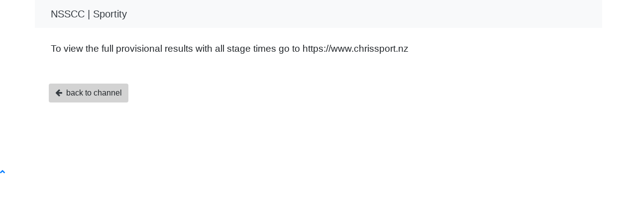

--- FILE ---
content_type: text/html; charset=utf-8
request_url: https://webapp.sportity.com/channel/text/NSSCC/664ddbe6-3f65-4e6c-b024-a15351062f74/
body_size: 1323
content:
<!DOCTYPE html>
<html>

<head>
	<meta name="viewport" content="width=device-width, initial-scale=1">
	<meta charset="utf-8">
	<title>
        NSSCC | Sportity
	</title>
	<link rel="stylesheet" href="https://stackpath.bootstrapcdn.com/bootstrap/4.1.0/css/bootstrap.min.css"
		integrity="sha384-9gVQ4dYFwwWSjIDZnLEWnxCjeSWFphJiwGPXr1jddIhOegiu1FwO5qRGvFXOdJZ4" crossorigin="anonymous">
	<link href="/assets/jquery-toast/jquery.toast.min.css" rel="stylesheet">
	<link href="/assets/webpacksucks/custom.css" rel="stylesheet">

	
	<link rel="stylesheet" href='/assets/webpacksucks/sportity_main.css'>
	
	<link href="/assets/sbadmin2/vendor/fontawesome-free/css/all.min.css" rel="stylesheet" type="text/css">
	<link
		href="https://fonts.googleapis.com/css?family=Nunito:200,200i,300,300i,400,400i,600,600i,700,700i,800,800i,900,900i"
		rel="stylesheet">
	<link href="/assets/application.2947e0d15e89c4a529cd.css" media="screen" rel="stylesheet" />
	<meta name="csrf-param" content="authenticity_token" />
	<meta name="csrf-token" content="j8BNJj2L8GmEDuptQs761W1dJ2YAJXVroXS7SxIlNLPn+HjiNeDMW5NFh+otP4BDOLwJs8dEAGU3iutGc0MQmw==" />
	<link rel="icon"  href="/assets/images/favicon_sportity.ico"
		>
<style>
h3 {
	font-size: 1.25rem!important;
}
</style>
</head>

<body id="page-top">

	<script src="/assets/application.e20610808d5c363fef6b.js" type="059bf0dbf4f025be4b93aaef-text/javascript"></script>

	<!-- Page Wrapper -->
	<div id="wrapper">

		<div id="content-wrapper" class="d-flex flex-column">

			<div id="content" style="margin-bottom: 100px">

				<div class="container-fluid p-0">

					<div class="container p-0">
						<nav class="navbar navbar-light bg-light">
							<a class="navbar-brand" href="#">
								
										<div class="sidebar-brand-text text-dark mx-3">NSSCC | Sportity</div>
										
							</a>
						</nav>

						<div class="p-md-1">
							<div class="m-4">
  <div class="mb-2 mx-1 pb-5">
    <big>
      To view the full provisional results with all stage times go to https://www.chrissport.nz
    </big>
  </div>

  <a href="/channel/NSSCC/"
     class="btn font-weight-light"
     style="background-color: lightgrey">
     <i class="fa fa-arrow-left text-dark"></i>
     &nbsp;back to channel
  </a>
</div>

						</div>
					</div>

				</div> <!-- /.container-fluid -->

			</div> <!-- End of Main Content -->

		</div> <!-- End of Content Wrapper -->

	</div> <!-- End of Page Wrapper -->

	<!-- Scroll to Top Button-->
	<a class="scroll-to-top rounded" href="#page-top">
		<i class="fas fa-angle-up"></i>
	</a>

<script src="/cdn-cgi/scripts/7d0fa10a/cloudflare-static/rocket-loader.min.js" data-cf-settings="059bf0dbf4f025be4b93aaef-|49" defer></script><script defer src="https://static.cloudflareinsights.com/beacon.min.js/vcd15cbe7772f49c399c6a5babf22c1241717689176015" integrity="sha512-ZpsOmlRQV6y907TI0dKBHq9Md29nnaEIPlkf84rnaERnq6zvWvPUqr2ft8M1aS28oN72PdrCzSjY4U6VaAw1EQ==" data-cf-beacon='{"version":"2024.11.0","token":"b727904deb1446b28102d0897527cfcd","server_timing":{"name":{"cfCacheStatus":true,"cfEdge":true,"cfExtPri":true,"cfL4":true,"cfOrigin":true,"cfSpeedBrain":true},"location_startswith":null}}' crossorigin="anonymous"></script>
</body id="page-top">

</html>


--- FILE ---
content_type: text/css; charset=utf-8
request_url: https://webapp.sportity.com/assets/webpacksucks/custom.css
body_size: 1232
content:
.text-purple{color: purple};

.bttn-default {
  color: #fff;
}
.bttn-primary,
.bttn,
.bttn-lg,
.bttn-md,
.bttn-sm,
.bttn-xs {
  color: #1d89ff;
}
.bttn-warning {
  color: #feab3a;
}
.bttn-danger {
  color: #ff5964;
}
.bttn-success {
  color: #28b78d;
}
.bttn-royal {
  color: #bd2df5;
}
.bg-royal {
  background-color: #bd2df5 !important;
}
.bttn,
.bttn-lg,
.bttn-md,
.bttn-sm,
.bttn-xs {
  margin: 0;
  padding: 0;
  border-width: 0;
  border-color: transparent;
  background: transparent;
  font-weight: 400;
  cursor: pointer;
  position: relative;
}
.bttn-lg {
  padding: 8px 15px;
  font-size: 24px;
  font-family: inherit;
}
.bttn-md {
  font-size: 20px;
  font-family: inherit;
  padding: 5px 12px;
}
.bttn-sm {
  padding: 4px 10px;
  font-size: 16px;
  font-family: inherit;
}
.bttn-xs {
  padding: 3px 8px;
  font-size: 12px;
  font-family: inherit;
}
.bttn-pill {
  margin: 0;
  padding: 0;
  border-width: 0;
  border-color: transparent;
  background: transparent;
  font-weight: 400;
  cursor: pointer;
  position: relative;
  font-size: 20px;
  font-family: inherit;
  padding: 5px 12px;
  z-index: 0;
  overflow: hidden;
  border: none;
  border-radius: 100px;
  background: #fff;
  color: #1d89ff;
  -webkit-transition: all 0.3s cubic-bezier(0.02, 0.01, 0.47, 1);
  transition: all 0.3s cubic-bezier(0.02, 0.01, 0.47, 1);
}
.bttn-pill:before,
.bttn-pill:after {
  position: absolute;
  right: 0;
  bottom: 0;
  width: 100px;
  height: 100px;
  border-radius: 50%;
  background: #1d89ff;
  -webkit-transition: opacity 0.15s cubic-bezier(0.02, 0.01, 0.47, 1), -webkit-transform 0.15s cubic-bezier(0.02, 0.01, 0.47, 1);
  transition: opacity 0.15s cubic-bezier(0.02, 0.01, 0.47, 1), -webkit-transform 0.15s cubic-bezier(0.02, 0.01, 0.47, 1);
  transition: transform 0.15s cubic-bezier(0.02, 0.01, 0.47, 1), opacity 0.15s cubic-bezier(0.02, 0.01, 0.47, 1);
  transition: transform 0.15s cubic-bezier(0.02, 0.01, 0.47, 1), opacity 0.15s cubic-bezier(0.02, 0.01, 0.47, 1), -webkit-transform 0.15s cubic-bezier(0.02, 0.01, 0.47, 1);
  -webkit-transform: translate(100%, -25%) translate3d(0, 0, 0);
          transform: translate(100%, -25%) translate3d(0, 0, 0);
}
.bttn-pill:hover,
.bttn-pill:focus {
  box-shadow: 0 1px 8px rgba(58,51,53,0.3);
  color: #fff;
  -webkit-transition: all 0.5s cubic-bezier(0.02, 0.01, 0.47, 1);
  transition: all 0.5s cubic-bezier(0.02, 0.01, 0.47, 1);
  -webkit-transform: scale(1.1) translate3d(0, 0, 0);
          transform: scale(1.1) translate3d(0, 0, 0);
}
.bttn-pill:hover:before,
.bttn-pill:focus:before {
  opacity: 0.15;
  -webkit-transition: opacity 0.2s cubic-bezier(0.02, 0.01, 0.47, 1), -webkit-transform 0.2s cubic-bezier(0.02, 0.01, 0.47, 1);
  transition: opacity 0.2s cubic-bezier(0.02, 0.01, 0.47, 1), -webkit-transform 0.2s cubic-bezier(0.02, 0.01, 0.47, 1);
  transition: transform 0.2s cubic-bezier(0.02, 0.01, 0.47, 1), opacity 0.2s cubic-bezier(0.02, 0.01, 0.47, 1);
  transition: transform 0.2s cubic-bezier(0.02, 0.01, 0.47, 1), opacity 0.2s cubic-bezier(0.02, 0.01, 0.47, 1), -webkit-transform 0.2s cubic-bezier(0.02, 0.01, 0.47, 1);
  -webkit-transform: translate3d(50%, 0, 0) scale(0.9);
          transform: translate3d(50%, 0, 0) scale(0.9);
}
.bttn-pill:hover:after,
.bttn-pill:focus:after {
  opacity: 0.25;
  -webkit-transition: opacity 0.2s 0.05s cubic-bezier(0.02, 0.01, 0.47, 1), -webkit-transform 0.2s 0.05s cubic-bezier(0.02, 0.01, 0.47, 1);
  transition: opacity 0.2s 0.05s cubic-bezier(0.02, 0.01, 0.47, 1), -webkit-transform 0.2s 0.05s cubic-bezier(0.02, 0.01, 0.47, 1);
  transition: transform 0.2s 0.05s cubic-bezier(0.02, 0.01, 0.47, 1), opacity 0.2s 0.05s cubic-bezier(0.02, 0.01, 0.47, 1);
  transition: transform 0.2s 0.05s cubic-bezier(0.02, 0.01, 0.47, 1), opacity 0.2s 0.05s cubic-bezier(0.02, 0.01, 0.47, 1), -webkit-transform 0.2s 0.05s cubic-bezier(0.02, 0.01, 0.47, 1);
  -webkit-transform: translate(50%, 0) scale(1.1);
          transform: translate(50%, 0) scale(1.1);
}
.bttn-pill.bttn-xs {
  padding: 3px 8px;
  font-size: 12px;
  font-family: inherit;
}
.bttn-pill.bttn-xs:hover,
.bttn-pill.bttn-xs:focus {
  box-shadow: 0 1px 4px rgba(58,51,53,0.3);
}
.bttn-pill.bttn-sm {
  padding: 4px 10px;
  font-size: 16px;
  font-family: inherit;
}
.bttn-pill.bttn-sm:hover,
.bttn-pill.bttn-sm:focus {
  box-shadow: 0 1px 6px rgba(58,51,53,0.3);
}
.bttn-pill.bttn-md {
  font-size: 20px;
  font-family: inherit;
  padding: 5px 12px;
}
.bttn-pill.bttn-md:hover,
.bttn-pill.bttn-md:focus {
  box-shadow: 0 1px 8px rgba(58,51,53,0.3);
}
.bttn-pill.bttn-lg {
  padding: 8px 15px;
  font-size: 24px;
  font-family: inherit;
}
.bttn-pill.bttn-lg:hover,
.bttn-pill.bttn-lg:focus {
  box-shadow: 0 1px 10px rgba(58,51,53,0.3);
}
.bttn-pill.bttn-default {
  background: #fff;
  color: #1d89ff;
}
.bttn-pill.bttn-default:hover,
.bttn-pill.bttn-default:focus {
  color: #1d89ff;
}
.bttn-pill.bttn-default:before,
.bttn-pill.bttn-default:after {
  background: #1d89ff;
}
.bttn-pill.bttn-primary {
  background: #1d89ff;
  color: #fff;
}
.bttn-pill.bttn-primary:hover,
.bttn-pill.bttn-primary:focus {
  color: #fff;
}
.bttn-pill.bttn-primary:before,
.bttn-pill.bttn-primary:after {
  background: #fff;
}
.bttn-pill.bttn-warning {
  background: #feab3a;
  color: #fff;
}
.bttn-pill.bttn-warning:hover,
.bttn-pill.bttn-warning:focus {
  color: #fff;
}
.bttn-pill.bttn-warning:before,
.bttn-pill.bttn-warning:after {
  background: #fff;
}
.bttn-pill.bttn-danger {
  background: #ff5964;
  color: #fff;
}
.bttn-pill.bttn-danger:hover,
.bttn-pill.bttn-danger:focus {
  color: #fff;
}
.bttn-pill.bttn-danger:before,
.bttn-pill.bttn-danger:after {
  background: #fff;
}
.bttn-pill.bttn-success {
  background: #28b78d;
  color: #fff;
}
.bttn-pill.bttn-success:hover,
.bttn-pill.bttn-success:focus {
  color: #fff;
}
.bttn-pill.bttn-success:before,
.bttn-pill.bttn-success:after {
  background: #fff;
}
.bttn-pill.bttn-royal {
  background: #bd2df5;
  color: #fff;
}
.bttn-pill.bttn-royal:hover,
.bttn-pill.bttn-royal:focus {
  color: #fff;
}
.bttn-pill.bttn-royal:before,
.bttn-pill.bttn-royal:after {
  background: #fff;
}
bttn-jelly {
  margin: 0;
  padding: 0;
  border-width: 0;
  border-color: transparent;
  background: transparent;
  font-weight: 400;
  cursor: pointer;
  position: relative;
  font-size: 20px;
  font-family: inherit;
  padding: 5px 12px;
  overflow: hidden;
  border-radius: 50px;
  background: #fff;
  color: #1d89ff;
  -webkit-transition: all 0.2s cubic-bezier(0.02, 0.01, 0.47, 1);
  transition: all 0.2s cubic-bezier(0.02, 0.01, 0.47, 1);
}
.bttn-jelly:before {
  position: absolute;
  top: 0;
  left: 0;
  width: 100%;
  height: 100%;
  border-radius: 50px;
  background: currentColor;
  content: '';
  z-index: -1;
  opacity: 0;
  -webkit-transition: all 0.2s cubic-bezier(0.02, 0.01, 0.47, 1);
  transition: all 0.2s cubic-bezier(0.02, 0.01, 0.47, 1);
  -webkit-transform: scale(0.2);
          transform: scale(0.2);
}
.bttn-jelly:hover,
.bttn-jelly:focus {
  box-shadow: 0 1px 8px rgba(58,51,53,0.4);
  -webkit-transition: all 0.3s cubic-bezier(0.02, 0.01, 0.47, 1);
  transition: all 0.3s cubic-bezier(0.02, 0.01, 0.47, 1);
  -webkit-transform: scale(1.1);
          transform: scale(1.1);
}
.bttn-jelly:hover:before,
.bttn-jelly:focus:before {
  opacity: 0.15;
  -webkit-transition: all 0.3s cubic-bezier(0.02, 0.01, 0.47, 1);
  transition: all 0.3s cubic-bezier(0.02, 0.01, 0.47, 1);
  -webkit-transform: scale(1);
          transform: scale(1);
}
.bttn-jelly.bttn-xs {
  padding: 3px 8px;
  font-size: 12px;
  font-family: inherit;
}
.bttn-jelly.bttn-xs:hover,
.bttn-jelly.bttn-xs:focus {
  box-shadow: 0 1px 4px rgba(58,51,53,0.4);
}
.bttn-jelly.bttn-sm {
  padding: 4px 10px;
  font-size: 16px;
  font-family: inherit;
}
.bttn-jelly.bttn-sm:hover,
.bttn-jelly.bttn-sm:focus {
  box-shadow: 0 1px 6px rgba(58,51,53,0.4);
}
.bttn-jelly.bttn-md {
  font-size: 20px;
  font-family: inherit;
  padding: 5px 12px;
}
.bttn-jelly.bttn-md:hover,
.bttn-jelly.bttn-md:focus {
  box-shadow: 0 1px 8px rgba(58,51,53,0.4);
}
.bttn-jelly.bttn-lg {
  padding: 8px 15px;
  font-size: 24px;
  font-family: inherit;
}
.bttn-jelly.bttn-lg:hover,
.bttn-jelly.bttn-lg:focus {
  box-shadow: 0 1px 10px rgba(58,51,53,0.4);
}
.bttn-jelly.bttn-default {
  background: #fff;
  color: #1d89ff;
}
.bttn-jelly.bttn-primary {
  background: #1d89ff;
  color: #fff;
}
.bttn-jelly.bttn-warning {
  background: #feab3a;
  color: #fff;
}
.bttn-jelly.bttn-danger {
  background: #ff5964;
  color: #fff;
}
.bttn-jelly.bttn-success {
  background: #28b78d;
  color: #fff;
}
.bttn-jelly.bttn-royal {
  background: #bd2df5;
  color: #fff;
}

.bttn-stretch {
  margin: 0;
  padding: 0;
  border-width: 0;
  border-color: transparent;
  background: transparent;
  font-weight: 400;
  cursor: pointer;
  position: relative;
  font-size: 20px;
  font-family: inherit;
  padding: 5px 12px;
  overflow: hidden;
  border-width: 0;
  border-radius: 0;
  background: transparent;
  color: #fff;
  letter-spacing: 0;
  -webkit-transition: all 0.2s cubic-bezier(0.02, 0.01, 0.47, 1);
  transition: all 0.2s cubic-bezier(0.02, 0.01, 0.47, 1);
}
.bttn-stretch:after,
.bttn-stretch:before {
  position: absolute;
  left: 0;
  width: 100%;
  height: 1px;
  background: currentColor;
  content: '';
  opacity: 0.65;
  -webkit-transition: all 0.2s cubic-bezier(0.02, 0.01, 0.47, 1);
  transition: all 0.2s cubic-bezier(0.02, 0.01, 0.47, 1);
  -webkit-transform: scaleX(0);
          transform: scaleX(0);
}
.bttn-stretch:after {
  top: 0;
}
.bttn-stretch:before {
  bottom: 0;
}
.bttn-stretch:hover,
.bttn-stretch:focus {
  letter-spacing: 2px;
  opacity: 0.9;
  -webkit-transition: all 0.3s cubic-bezier(0.02, 0.01, 0.47, 1);
  transition: all 0.3s cubic-bezier(0.02, 0.01, 0.47, 1);
}
.bttn-stretch:hover:after,
.bttn-stretch:focus:after {
  opacity: 1;
  -webkit-transition: all 0.3s cubic-bezier(0.02, 0.01, 0.47, 1);
  transition: all 0.3s cubic-bezier(0.02, 0.01, 0.47, 1);
  -webkit-transform: scaleX(1);
          transform: scaleX(1);
}
.bttn-stretch:hover:before,
.bttn-stretch:focus:before {
  opacity: 1;
  -webkit-transition: all 0.3s cubic-bezier(0.02, 0.01, 0.47, 1);
  transition: all 0.3s cubic-bezier(0.02, 0.01, 0.47, 1);
  -webkit-transform: scaleX(1);
          transform: scaleX(1);
}
.bttn-stretch.bttn-xs {
  padding: 3px 8px;
  font-size: 12px;
  font-family: inherit;
}
.bttn-stretch.bttn-sm {
  padding: 4px 10px;
  font-size: 16px;
  font-family: inherit;
}
.bttn-stretch.bttn-md {
  font-size: 20px;
  font-family: inherit;
  padding: 5px 12px;
}
.bttn-stretch.bttn-lg {
  padding: 8px 15px;
  font-size: 24px;
  font-family: inherit;
}
.bttn-stretch.bttn-default {
  color: #fff;
}
.bttn-stretch.bttn-primary {
  color: #1d89ff;
}
.bttn-stretch.bttn-warning {
  color: #feab3a;
}
.bttn-stretch.bttn-danger {
  color: #ff5964;
}
.bttn-stretch.bttn-success {
  color: #28b78d;
}
.bttn-stretch.bttn-royal {
  color: #bd2df5;
}

.bttn-material-flat {
  margin: 0;
  padding: 0;
  border-width: 0;
  border-color: transparent;
  background: transparent;
  font-weight: 400;
  cursor: pointer;
  position: relative;
  font-size: 20px;
  font-family: inherit;
  padding: 5px 12px;
  overflow: hidden;
  border-width: 0;
  border-radius: 2px;
  background: #fff;
  box-shadow: 0 2px 5px 0 rgba(0,0,0,0.18), 0 1px 5px 0 rgba(0,0,0,0.15);
}
.bttn-material-flat:hover,
.bttn-material-flat:focus {
  box-shadow: 0 5px 11px 0 rgba(0,0,0,0.18), 0 4px 15px 0 rgba(0,0,0,0.15);
  -webkit-transition: box-shadow 0.4s ease-out;
  transition: box-shadow 0.4s ease-out;
}
.bttn-material-flat.bttn-xs {
  padding: 3px 8px;
  font-size: 12px;
  font-family: inherit;
}
.bttn-material-flat.bttn-sm {
  padding: 4px 10px;
  font-size: 16px;
  font-family: inherit;
}
.bttn-material-flat.bttn-md {
  font-size: 20px;
  font-family: inherit;
  padding: 5px 12px;
}
.bttn-material-flat.bttn-lg {
  padding: 8px 15px;
  font-size: 24px;
  font-family: inherit;
}
.bttn-material-flat.bttn-default {
  background: #fff;
  color: #1d89ff;
}
.bttn-material-flat.bttn-default:hover,
.bttn-material-flat.bttn-default:focus {
  color: #1d89ff;
}
.bttn-material-flat.bttn-primary {
  background: #1d89ff;
  color: #fff;
}
.bttn-material-flat.bttn-primary:hover,
.bttn-material-flat.bttn-primary:focus {
  color: #fff;
}
.bttn-material-flat.bttn-warning {
  background: #feab3a;
  color: #fff;
}
.bttn-material-flat.bttn-warning:hover,
.bttn-material-flat.bttn-warning:focus {
  color: #fff;
}
.bttn-material-flat.bttn-danger {
  background: #ff5964;
  color: #fff;
}
.bttn-material-flat.bttn-danger:hover,
.bttn-material-flat.bttn-danger:focus {
  color: #fff;
}
.bttn-material-flat.bttn-success {
  background: #28b78d;
  color: #fff;
}
.bttn-material-flat.bttn-success:hover,
.bttn-material-flat.bttn-success:focus {
  color: #fff;
}
.bttn-material-flat.bttn-royal {
  background: #bd2df5;
  color: #fff;
}
.bttn-material-flat.bttn-royal:hover,
.bttn-material-flat.bttn-royal:focus {
  color: #fff;
}
